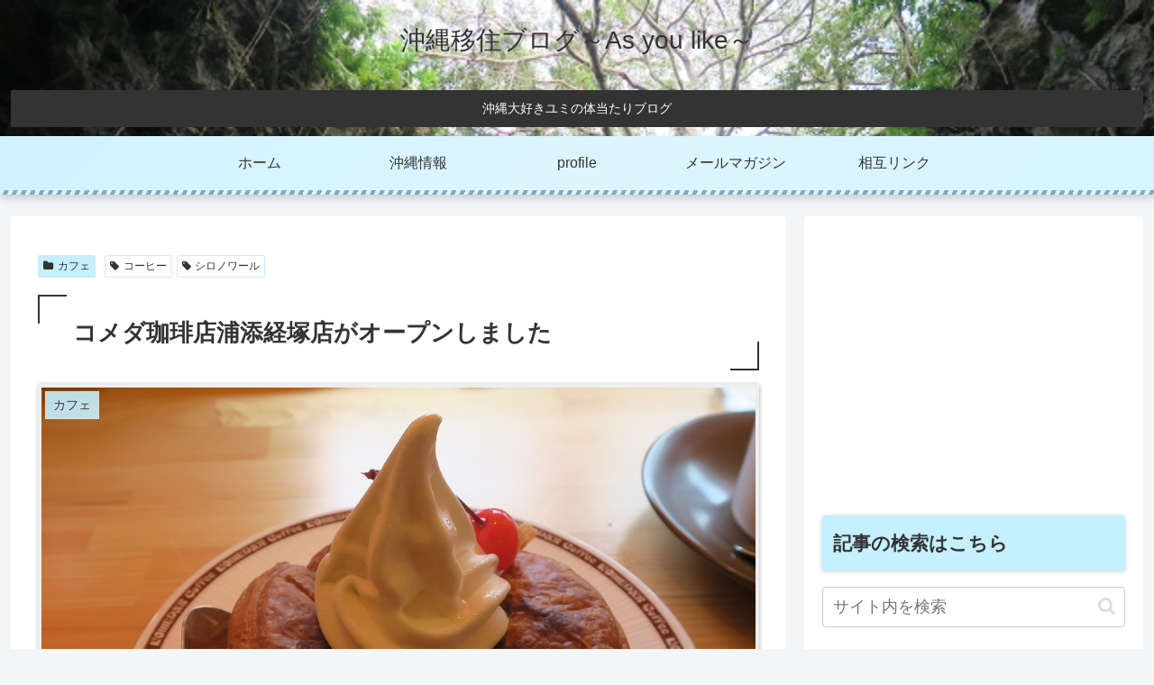

--- FILE ---
content_type: text/html; charset=utf-8
request_url: https://www.google.com/recaptcha/api2/aframe
body_size: 269
content:
<!DOCTYPE HTML><html><head><meta http-equiv="content-type" content="text/html; charset=UTF-8"></head><body><script nonce="7mfvxKdj1bLkyOPwxJIRwQ">/** Anti-fraud and anti-abuse applications only. See google.com/recaptcha */ try{var clients={'sodar':'https://pagead2.googlesyndication.com/pagead/sodar?'};window.addEventListener("message",function(a){try{if(a.source===window.parent){var b=JSON.parse(a.data);var c=clients[b['id']];if(c){var d=document.createElement('img');d.src=c+b['params']+'&rc='+(localStorage.getItem("rc::a")?sessionStorage.getItem("rc::b"):"");window.document.body.appendChild(d);sessionStorage.setItem("rc::e",parseInt(sessionStorage.getItem("rc::e")||0)+1);localStorage.setItem("rc::h",'1768635242481');}}}catch(b){}});window.parent.postMessage("_grecaptcha_ready", "*");}catch(b){}</script></body></html>

--- FILE ---
content_type: text/javascript;charset=UTF-8
request_url: https://s-rtb.send.microad.jp/ad?spot=908378a46208cf94d8fb87cb07d05a29&cb=microadCompass.AdRequestor.callback&url=https%3A%2F%2Fshimarisu8.com%2Fkomeda-kyoduka%2F&vo=true&mimes=%5B100%2C300%2C301%2C302%5D&cbt=d5bcc6bb59d808019bcae011ec&pa=false&ar=false&ver=%5B%22compass.js.v1.20.1%22%5D
body_size: 161
content:
microadCompass.AdRequestor.callback({"spot":"908378a46208cf94d8fb87cb07d05a29","sequence":"2","impression_id":"1376710200377454842"})